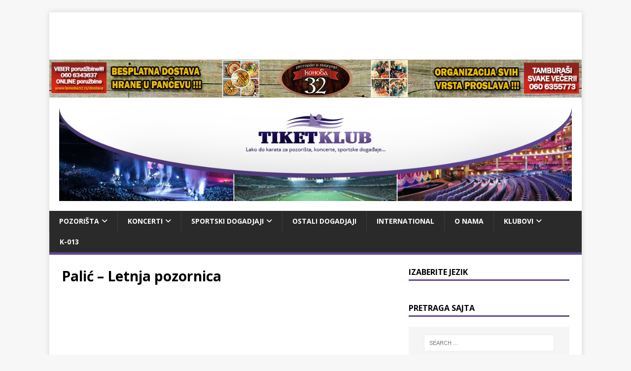

--- FILE ---
content_type: text/html; charset=UTF-8
request_url: https://www.tiketklub.com/repertoar-je-ovde/palic-letnja-pozornica-repertoar-je-ovde/page/2/
body_size: 12573
content:
<!DOCTYPE html>
<html class="no-js" lang="en-US">
<head>
<meta charset="UTF-8">
<meta name="viewport" content="width=device-width, initial-scale=1.0">
<link rel="profile" href="https://gmpg.org/xfn/11" />

<title>Palić &#8211; Letnja pozornica &#8211; Page 2</title>
<meta name='robots' content='max-image-preview:large' />
	<style>img:is([sizes="auto" i], [sizes^="auto," i]) { contain-intrinsic-size: 3000px 1500px }</style>
	<link rel='dns-prefetch' href='//fonts.googleapis.com' />
<link rel="alternate" type="application/rss+xml" title=" &raquo; Feed" href="https://www.tiketklub.com/feed/" />
<link rel="alternate" type="application/rss+xml" title=" &raquo; Palić - Letnja pozornica Category Feed" href="https://www.tiketklub.com/repertoar-je-ovde/palic-letnja-pozornica-repertoar-je-ovde/feed/" />
<script type="text/javascript">
/* <![CDATA[ */
window._wpemojiSettings = {"baseUrl":"https:\/\/s.w.org\/images\/core\/emoji\/16.0.1\/72x72\/","ext":".png","svgUrl":"https:\/\/s.w.org\/images\/core\/emoji\/16.0.1\/svg\/","svgExt":".svg","source":{"concatemoji":"https:\/\/www.tiketklub.com\/wp-includes\/js\/wp-emoji-release.min.js?ver=d6dcbf41e12b1789bd4f9b678a9d797f"}};
/*! This file is auto-generated */
!function(s,n){var o,i,e;function c(e){try{var t={supportTests:e,timestamp:(new Date).valueOf()};sessionStorage.setItem(o,JSON.stringify(t))}catch(e){}}function p(e,t,n){e.clearRect(0,0,e.canvas.width,e.canvas.height),e.fillText(t,0,0);var t=new Uint32Array(e.getImageData(0,0,e.canvas.width,e.canvas.height).data),a=(e.clearRect(0,0,e.canvas.width,e.canvas.height),e.fillText(n,0,0),new Uint32Array(e.getImageData(0,0,e.canvas.width,e.canvas.height).data));return t.every(function(e,t){return e===a[t]})}function u(e,t){e.clearRect(0,0,e.canvas.width,e.canvas.height),e.fillText(t,0,0);for(var n=e.getImageData(16,16,1,1),a=0;a<n.data.length;a++)if(0!==n.data[a])return!1;return!0}function f(e,t,n,a){switch(t){case"flag":return n(e,"\ud83c\udff3\ufe0f\u200d\u26a7\ufe0f","\ud83c\udff3\ufe0f\u200b\u26a7\ufe0f")?!1:!n(e,"\ud83c\udde8\ud83c\uddf6","\ud83c\udde8\u200b\ud83c\uddf6")&&!n(e,"\ud83c\udff4\udb40\udc67\udb40\udc62\udb40\udc65\udb40\udc6e\udb40\udc67\udb40\udc7f","\ud83c\udff4\u200b\udb40\udc67\u200b\udb40\udc62\u200b\udb40\udc65\u200b\udb40\udc6e\u200b\udb40\udc67\u200b\udb40\udc7f");case"emoji":return!a(e,"\ud83e\udedf")}return!1}function g(e,t,n,a){var r="undefined"!=typeof WorkerGlobalScope&&self instanceof WorkerGlobalScope?new OffscreenCanvas(300,150):s.createElement("canvas"),o=r.getContext("2d",{willReadFrequently:!0}),i=(o.textBaseline="top",o.font="600 32px Arial",{});return e.forEach(function(e){i[e]=t(o,e,n,a)}),i}function t(e){var t=s.createElement("script");t.src=e,t.defer=!0,s.head.appendChild(t)}"undefined"!=typeof Promise&&(o="wpEmojiSettingsSupports",i=["flag","emoji"],n.supports={everything:!0,everythingExceptFlag:!0},e=new Promise(function(e){s.addEventListener("DOMContentLoaded",e,{once:!0})}),new Promise(function(t){var n=function(){try{var e=JSON.parse(sessionStorage.getItem(o));if("object"==typeof e&&"number"==typeof e.timestamp&&(new Date).valueOf()<e.timestamp+604800&&"object"==typeof e.supportTests)return e.supportTests}catch(e){}return null}();if(!n){if("undefined"!=typeof Worker&&"undefined"!=typeof OffscreenCanvas&&"undefined"!=typeof URL&&URL.createObjectURL&&"undefined"!=typeof Blob)try{var e="postMessage("+g.toString()+"("+[JSON.stringify(i),f.toString(),p.toString(),u.toString()].join(",")+"));",a=new Blob([e],{type:"text/javascript"}),r=new Worker(URL.createObjectURL(a),{name:"wpTestEmojiSupports"});return void(r.onmessage=function(e){c(n=e.data),r.terminate(),t(n)})}catch(e){}c(n=g(i,f,p,u))}t(n)}).then(function(e){for(var t in e)n.supports[t]=e[t],n.supports.everything=n.supports.everything&&n.supports[t],"flag"!==t&&(n.supports.everythingExceptFlag=n.supports.everythingExceptFlag&&n.supports[t]);n.supports.everythingExceptFlag=n.supports.everythingExceptFlag&&!n.supports.flag,n.DOMReady=!1,n.readyCallback=function(){n.DOMReady=!0}}).then(function(){return e}).then(function(){var e;n.supports.everything||(n.readyCallback(),(e=n.source||{}).concatemoji?t(e.concatemoji):e.wpemoji&&e.twemoji&&(t(e.twemoji),t(e.wpemoji)))}))}((window,document),window._wpemojiSettings);
/* ]]> */
</script>
		
	<style id='wp-emoji-styles-inline-css' type='text/css'>

	img.wp-smiley, img.emoji {
		display: inline !important;
		border: none !important;
		box-shadow: none !important;
		height: 1em !important;
		width: 1em !important;
		margin: 0 0.07em !important;
		vertical-align: -0.1em !important;
		background: none !important;
		padding: 0 !important;
	}
</style>
<link rel='stylesheet' id='wp-block-library-css' href='https://www.tiketklub.com/wp-includes/css/dist/block-library/style.min.css?ver=d6dcbf41e12b1789bd4f9b678a9d797f' type='text/css' media='all' />
<style id='classic-theme-styles-inline-css' type='text/css'>
/*! This file is auto-generated */
.wp-block-button__link{color:#fff;background-color:#32373c;border-radius:9999px;box-shadow:none;text-decoration:none;padding:calc(.667em + 2px) calc(1.333em + 2px);font-size:1.125em}.wp-block-file__button{background:#32373c;color:#fff;text-decoration:none}
</style>
<style id='global-styles-inline-css' type='text/css'>
:root{--wp--preset--aspect-ratio--square: 1;--wp--preset--aspect-ratio--4-3: 4/3;--wp--preset--aspect-ratio--3-4: 3/4;--wp--preset--aspect-ratio--3-2: 3/2;--wp--preset--aspect-ratio--2-3: 2/3;--wp--preset--aspect-ratio--16-9: 16/9;--wp--preset--aspect-ratio--9-16: 9/16;--wp--preset--color--black: #000000;--wp--preset--color--cyan-bluish-gray: #abb8c3;--wp--preset--color--white: #ffffff;--wp--preset--color--pale-pink: #f78da7;--wp--preset--color--vivid-red: #cf2e2e;--wp--preset--color--luminous-vivid-orange: #ff6900;--wp--preset--color--luminous-vivid-amber: #fcb900;--wp--preset--color--light-green-cyan: #7bdcb5;--wp--preset--color--vivid-green-cyan: #00d084;--wp--preset--color--pale-cyan-blue: #8ed1fc;--wp--preset--color--vivid-cyan-blue: #0693e3;--wp--preset--color--vivid-purple: #9b51e0;--wp--preset--gradient--vivid-cyan-blue-to-vivid-purple: linear-gradient(135deg,rgba(6,147,227,1) 0%,rgb(155,81,224) 100%);--wp--preset--gradient--light-green-cyan-to-vivid-green-cyan: linear-gradient(135deg,rgb(122,220,180) 0%,rgb(0,208,130) 100%);--wp--preset--gradient--luminous-vivid-amber-to-luminous-vivid-orange: linear-gradient(135deg,rgba(252,185,0,1) 0%,rgba(255,105,0,1) 100%);--wp--preset--gradient--luminous-vivid-orange-to-vivid-red: linear-gradient(135deg,rgba(255,105,0,1) 0%,rgb(207,46,46) 100%);--wp--preset--gradient--very-light-gray-to-cyan-bluish-gray: linear-gradient(135deg,rgb(238,238,238) 0%,rgb(169,184,195) 100%);--wp--preset--gradient--cool-to-warm-spectrum: linear-gradient(135deg,rgb(74,234,220) 0%,rgb(151,120,209) 20%,rgb(207,42,186) 40%,rgb(238,44,130) 60%,rgb(251,105,98) 80%,rgb(254,248,76) 100%);--wp--preset--gradient--blush-light-purple: linear-gradient(135deg,rgb(255,206,236) 0%,rgb(152,150,240) 100%);--wp--preset--gradient--blush-bordeaux: linear-gradient(135deg,rgb(254,205,165) 0%,rgb(254,45,45) 50%,rgb(107,0,62) 100%);--wp--preset--gradient--luminous-dusk: linear-gradient(135deg,rgb(255,203,112) 0%,rgb(199,81,192) 50%,rgb(65,88,208) 100%);--wp--preset--gradient--pale-ocean: linear-gradient(135deg,rgb(255,245,203) 0%,rgb(182,227,212) 50%,rgb(51,167,181) 100%);--wp--preset--gradient--electric-grass: linear-gradient(135deg,rgb(202,248,128) 0%,rgb(113,206,126) 100%);--wp--preset--gradient--midnight: linear-gradient(135deg,rgb(2,3,129) 0%,rgb(40,116,252) 100%);--wp--preset--font-size--small: 13px;--wp--preset--font-size--medium: 20px;--wp--preset--font-size--large: 36px;--wp--preset--font-size--x-large: 42px;--wp--preset--spacing--20: 0.44rem;--wp--preset--spacing--30: 0.67rem;--wp--preset--spacing--40: 1rem;--wp--preset--spacing--50: 1.5rem;--wp--preset--spacing--60: 2.25rem;--wp--preset--spacing--70: 3.38rem;--wp--preset--spacing--80: 5.06rem;--wp--preset--shadow--natural: 6px 6px 9px rgba(0, 0, 0, 0.2);--wp--preset--shadow--deep: 12px 12px 50px rgba(0, 0, 0, 0.4);--wp--preset--shadow--sharp: 6px 6px 0px rgba(0, 0, 0, 0.2);--wp--preset--shadow--outlined: 6px 6px 0px -3px rgba(255, 255, 255, 1), 6px 6px rgba(0, 0, 0, 1);--wp--preset--shadow--crisp: 6px 6px 0px rgba(0, 0, 0, 1);}:where(.is-layout-flex){gap: 0.5em;}:where(.is-layout-grid){gap: 0.5em;}body .is-layout-flex{display: flex;}.is-layout-flex{flex-wrap: wrap;align-items: center;}.is-layout-flex > :is(*, div){margin: 0;}body .is-layout-grid{display: grid;}.is-layout-grid > :is(*, div){margin: 0;}:where(.wp-block-columns.is-layout-flex){gap: 2em;}:where(.wp-block-columns.is-layout-grid){gap: 2em;}:where(.wp-block-post-template.is-layout-flex){gap: 1.25em;}:where(.wp-block-post-template.is-layout-grid){gap: 1.25em;}.has-black-color{color: var(--wp--preset--color--black) !important;}.has-cyan-bluish-gray-color{color: var(--wp--preset--color--cyan-bluish-gray) !important;}.has-white-color{color: var(--wp--preset--color--white) !important;}.has-pale-pink-color{color: var(--wp--preset--color--pale-pink) !important;}.has-vivid-red-color{color: var(--wp--preset--color--vivid-red) !important;}.has-luminous-vivid-orange-color{color: var(--wp--preset--color--luminous-vivid-orange) !important;}.has-luminous-vivid-amber-color{color: var(--wp--preset--color--luminous-vivid-amber) !important;}.has-light-green-cyan-color{color: var(--wp--preset--color--light-green-cyan) !important;}.has-vivid-green-cyan-color{color: var(--wp--preset--color--vivid-green-cyan) !important;}.has-pale-cyan-blue-color{color: var(--wp--preset--color--pale-cyan-blue) !important;}.has-vivid-cyan-blue-color{color: var(--wp--preset--color--vivid-cyan-blue) !important;}.has-vivid-purple-color{color: var(--wp--preset--color--vivid-purple) !important;}.has-black-background-color{background-color: var(--wp--preset--color--black) !important;}.has-cyan-bluish-gray-background-color{background-color: var(--wp--preset--color--cyan-bluish-gray) !important;}.has-white-background-color{background-color: var(--wp--preset--color--white) !important;}.has-pale-pink-background-color{background-color: var(--wp--preset--color--pale-pink) !important;}.has-vivid-red-background-color{background-color: var(--wp--preset--color--vivid-red) !important;}.has-luminous-vivid-orange-background-color{background-color: var(--wp--preset--color--luminous-vivid-orange) !important;}.has-luminous-vivid-amber-background-color{background-color: var(--wp--preset--color--luminous-vivid-amber) !important;}.has-light-green-cyan-background-color{background-color: var(--wp--preset--color--light-green-cyan) !important;}.has-vivid-green-cyan-background-color{background-color: var(--wp--preset--color--vivid-green-cyan) !important;}.has-pale-cyan-blue-background-color{background-color: var(--wp--preset--color--pale-cyan-blue) !important;}.has-vivid-cyan-blue-background-color{background-color: var(--wp--preset--color--vivid-cyan-blue) !important;}.has-vivid-purple-background-color{background-color: var(--wp--preset--color--vivid-purple) !important;}.has-black-border-color{border-color: var(--wp--preset--color--black) !important;}.has-cyan-bluish-gray-border-color{border-color: var(--wp--preset--color--cyan-bluish-gray) !important;}.has-white-border-color{border-color: var(--wp--preset--color--white) !important;}.has-pale-pink-border-color{border-color: var(--wp--preset--color--pale-pink) !important;}.has-vivid-red-border-color{border-color: var(--wp--preset--color--vivid-red) !important;}.has-luminous-vivid-orange-border-color{border-color: var(--wp--preset--color--luminous-vivid-orange) !important;}.has-luminous-vivid-amber-border-color{border-color: var(--wp--preset--color--luminous-vivid-amber) !important;}.has-light-green-cyan-border-color{border-color: var(--wp--preset--color--light-green-cyan) !important;}.has-vivid-green-cyan-border-color{border-color: var(--wp--preset--color--vivid-green-cyan) !important;}.has-pale-cyan-blue-border-color{border-color: var(--wp--preset--color--pale-cyan-blue) !important;}.has-vivid-cyan-blue-border-color{border-color: var(--wp--preset--color--vivid-cyan-blue) !important;}.has-vivid-purple-border-color{border-color: var(--wp--preset--color--vivid-purple) !important;}.has-vivid-cyan-blue-to-vivid-purple-gradient-background{background: var(--wp--preset--gradient--vivid-cyan-blue-to-vivid-purple) !important;}.has-light-green-cyan-to-vivid-green-cyan-gradient-background{background: var(--wp--preset--gradient--light-green-cyan-to-vivid-green-cyan) !important;}.has-luminous-vivid-amber-to-luminous-vivid-orange-gradient-background{background: var(--wp--preset--gradient--luminous-vivid-amber-to-luminous-vivid-orange) !important;}.has-luminous-vivid-orange-to-vivid-red-gradient-background{background: var(--wp--preset--gradient--luminous-vivid-orange-to-vivid-red) !important;}.has-very-light-gray-to-cyan-bluish-gray-gradient-background{background: var(--wp--preset--gradient--very-light-gray-to-cyan-bluish-gray) !important;}.has-cool-to-warm-spectrum-gradient-background{background: var(--wp--preset--gradient--cool-to-warm-spectrum) !important;}.has-blush-light-purple-gradient-background{background: var(--wp--preset--gradient--blush-light-purple) !important;}.has-blush-bordeaux-gradient-background{background: var(--wp--preset--gradient--blush-bordeaux) !important;}.has-luminous-dusk-gradient-background{background: var(--wp--preset--gradient--luminous-dusk) !important;}.has-pale-ocean-gradient-background{background: var(--wp--preset--gradient--pale-ocean) !important;}.has-electric-grass-gradient-background{background: var(--wp--preset--gradient--electric-grass) !important;}.has-midnight-gradient-background{background: var(--wp--preset--gradient--midnight) !important;}.has-small-font-size{font-size: var(--wp--preset--font-size--small) !important;}.has-medium-font-size{font-size: var(--wp--preset--font-size--medium) !important;}.has-large-font-size{font-size: var(--wp--preset--font-size--large) !important;}.has-x-large-font-size{font-size: var(--wp--preset--font-size--x-large) !important;}
:where(.wp-block-post-template.is-layout-flex){gap: 1.25em;}:where(.wp-block-post-template.is-layout-grid){gap: 1.25em;}
:where(.wp-block-columns.is-layout-flex){gap: 2em;}:where(.wp-block-columns.is-layout-grid){gap: 2em;}
:root :where(.wp-block-pullquote){font-size: 1.5em;line-height: 1.6;}
</style>
<link rel='stylesheet' id='contact-form-7-css' href='https://www.tiketklub.com/wp-content/plugins/contact-form-7/includes/css/styles.css?ver=6.1.1' type='text/css' media='all' />
<link rel='stylesheet' id='mh-magazine-lite-css' href='https://www.tiketklub.com/wp-content/themes/mh-magazine-lite/style.css?ver=d6dcbf41e12b1789bd4f9b678a9d797f' type='text/css' media='all' />
<link rel='stylesheet' id='bootstrap-customized-css' href='https://www.tiketklub.com/wp-content/themes/tiketklub/css/bootstrap-customized-grid-only.css?ver=d6dcbf41e12b1789bd4f9b678a9d797f' type='text/css' media='all' />
<link rel='stylesheet' id='child-style-css' href='https://www.tiketklub.com/wp-content/themes/tiketklub/style.css?ver=1.0.0' type='text/css' media='all' />
<link rel='stylesheet' id='mh-google-fonts-css' href='https://fonts.googleapis.com/css?family=Open+Sans:400,400italic,700,600' type='text/css' media='all' />
<link rel='stylesheet' id='mh-font-awesome-css' href='https://www.tiketklub.com/wp-content/themes/mh-magazine-lite/includes/font-awesome.min.css' type='text/css' media='all' />
<link rel='stylesheet' id='wp-paginate-css' href='https://www.tiketklub.com/wp-content/plugins/wp-paginate/css/wp-paginate.css?ver=2.2.4' type='text/css' media='screen' />
<script type="text/javascript" src="https://www.tiketklub.com/wp-includes/js/jquery/jquery.min.js?ver=3.7.1" id="jquery-core-js"></script>
<script type="text/javascript" src="https://www.tiketklub.com/wp-includes/js/jquery/jquery-migrate.min.js?ver=3.4.1" id="jquery-migrate-js"></script>
<script type="text/javascript" id="mh-scripts-js-extra">
/* <![CDATA[ */
var mh_magazine = {"text":{"toggle_menu":"Toggle Menu"}};
/* ]]> */
</script>
<script type="text/javascript" src="https://www.tiketklub.com/wp-content/themes/mh-magazine-lite/js/scripts.js?ver=2.10.0" id="mh-scripts-js"></script>
<link rel="https://api.w.org/" href="https://www.tiketklub.com/wp-json/" /><link rel="alternate" title="JSON" type="application/json" href="https://www.tiketklub.com/wp-json/wp/v2/categories/2243" />
		<!-- GA Google Analytics @ https://m0n.co/ga -->
		<script type="text/javascript">
			var _gaq = _gaq || [];
			_gaq.push(['_setAccount', 'UA-18165066-4']);
			_gaq.push(['_trackPageview']);
			(function() {
				var ga = document.createElement('script'); ga.type = 'text/javascript'; ga.async = true;
				ga.src = ('https:' == document.location.protocol ? 'https://ssl' : 'http://www') + '.google-analytics.com/ga.js';
				var s = document.getElementsByTagName('script')[0]; s.parentNode.insertBefore(ga, s);
			})();
		</script>

	<!--[if lt IE 9]>
<script src="https://www.tiketklub.com/wp-content/themes/mh-magazine-lite/js/css3-mediaqueries.js"></script>
<![endif]-->
		<style type="text/css" id="wp-custom-css">
			.banner-below-slider {
	padding:0;
}

.textwidget .row {
	margin-left: 0;
    margin-right: 0;
}		</style>
		<script async src="https://pagead2.googlesyndication.com/pagead/js/adsbygoogle.js?client=ca-pub-8633243057019605" crossorigin="anonymous"></script>
</head>
<body data-rsssl=1 id="mh-mobile" class="archive paged category category-palic-letnja-pozornica-repertoar-je-ovde category-2243 wp-custom-logo paged-2 category-paged-2 wp-theme-mh-magazine-lite wp-child-theme-tiketklub mh-right-sb" itemscope="itemscope" itemtype="http://schema.org/WebPage">
<div class="mh-container mh-container-outer">
<div class="mh-header-mobile-nav clearfix"></div>
<header class="mh-header" itemscope="itemscope" itemtype="http://schema.org/WPHeader">
	<div class="mh-container mh-container-inner mh-row clearfix">
		<div class="mh-custom-header clearfix">
        <div style="text-align: center;">
            <!-- TiketKlub - Top banner -->
            <ins class="adsbygoogle"
                style="display:inline-block;width:728px;height:90px"
                data-ad-client="ca-pub-8633243057019605"
                data-ad-slot="6966432174"></ins>
            <script>
                (adsbygoogle = window.adsbygoogle || []).push({});
            </script>
        </div>
<img class="mh-header-image" src="https://www.tiketklub.com/wp-content/uploads/2017/10/baner2017tiketklub.jpg" height="85" width="1200" usemap="#image-map" alt="" />

            <map name="image-map">
                <area target="_blank" alt="Konoba 32 - Besplatna dostava hrane u Pancevu" title="Konoba 32 - Besplatna dostava hrane u Pancevu" href="http://www.konoba32.rs/dostava" coords="0,0,327,76" shape="rect">
                <area target="_blank" alt="Restoran i picerija Konoba 32" title="Restoran i picerija Konoba 32" href="http://www.konoba32.rs" coords="757,2,330,76" shape="rect">
                <area target="_blank" alt="Konoba 32 - Proslave i ketering" title="Konoba 32 - Proslave i ketering" href="http://www.konoba32.rs/proslave-i-ketering/" coords="759,1,1080,74" shape="rect">
            </map>
            <div class="mh-site-identity">
<div class="mh-site-logo" role="banner" itemscope="itemscope" itemtype="http://schema.org/Brand">
<a href="https://www.tiketklub.com/" class="custom-logo-link" rel="home"><img width="1200" height="220" src="https://www.tiketklub.com/wp-content/uploads/2017/10/banner.jpg" class="custom-logo" alt="TiketKlub - LAKO DO KARATA ZA POZORIŠTA, KONCERTE, SPORTSKA DEŠAVANJA" decoding="async" fetchpriority="high" srcset="https://www.tiketklub.com/wp-content/uploads/2017/10/banner.jpg 1200w, https://www.tiketklub.com/wp-content/uploads/2017/10/banner-300x55.jpg 300w, https://www.tiketklub.com/wp-content/uploads/2017/10/banner-768x141.jpg 768w, https://www.tiketklub.com/wp-content/uploads/2017/10/banner-1024x188.jpg 1024w" sizes="(max-width: 1200px) 100vw, 1200px" /></a></div>
</div>
</div>
	</div>
	<div class="mobile-header-img">
		<img src="https://www.tiketklub.com/wp-content/themes/tiketklub/img/banner-mobile.jpg" alt="Tiket Klub">
	</div>
	<div class="mh-main-nav-wrap">
		<nav class="mh-navigation mh-main-nav mh-container mh-container-inner clearfix" itemscope="itemscope" itemtype="http://schema.org/SiteNavigationElement">
			<div class="menu-glavni-meni-container"><ul id="menu-glavni-meni" class="menu"><li id="menu-item-908" class="menu-item menu-item-type-taxonomy menu-item-object-category current-menu-ancestor menu-item-has-children menu-item-908"><a href="https://www.tiketklub.com/pozorista/">Pozorišta</a>
<ul class="sub-menu">
	<li id="menu-item-469" class="menu-item menu-item-type-taxonomy menu-item-object-category current-category-ancestor current-menu-ancestor current-menu-parent current-category-parent menu-item-has-children menu-item-469"><a href="https://www.tiketklub.com/repertoar-je-ovde/">Repertoar</a>
	<ul class="sub-menu">
		<li id="menu-item-25124" class="menu-item menu-item-type-taxonomy menu-item-object-category menu-item-25124"><a href="https://www.tiketklub.com/repertoar-je-ovde/teatar-na-brdu/">Teatar na Brdu</a></li>
		<li id="menu-item-581" class="menu-item menu-item-type-taxonomy menu-item-object-category menu-item-581"><a href="https://www.tiketklub.com/repertoar-je-ovde/dvorana-doma-sindikata-repertoar-je-ovde/">Dvorana doma sindikata &#8211; Mts dvorana</a></li>
		<li id="menu-item-479" class="menu-item menu-item-type-taxonomy menu-item-object-category menu-item-479"><a href="https://www.tiketklub.com/repertoar-je-ovde/narodno-pozoriste/">Narodno pozorište</a></li>
		<li id="menu-item-470" class="menu-item menu-item-type-taxonomy menu-item-object-category menu-item-470"><a href="https://www.tiketklub.com/repertoar-je-ovde/atelje-212/">Atelje 212</a></li>
		<li id="menu-item-476" class="menu-item menu-item-type-taxonomy menu-item-object-category menu-item-476"><a href="https://www.tiketklub.com/repertoar-je-ovde/jugoslovensko-dramsko-pozoriste/">Jugoslovensko dramsko pozorište</a></li>
		<li id="menu-item-485" class="menu-item menu-item-type-taxonomy menu-item-object-category menu-item-485"><a href="https://www.tiketklub.com/repertoar-je-ovde/zvezdara-teatar/">Zvezdara teatar</a></li>
		<li id="menu-item-471" class="menu-item menu-item-type-taxonomy menu-item-object-category menu-item-471"><a href="https://www.tiketklub.com/repertoar-je-ovde/beogradsko-dramsko-pozoriste/">Beogradsko dramsko pozorište</a></li>
		<li id="menu-item-474" class="menu-item menu-item-type-taxonomy menu-item-object-category menu-item-474"><a href="https://www.tiketklub.com/repertoar-je-ovde/bosko-buha/">Boško Buha</a></li>
		<li id="menu-item-2656" class="menu-item menu-item-type-taxonomy menu-item-object-category menu-item-2656"><a href="https://www.tiketklub.com/repertoar-je-ovde/akademija-28/">AKADEMIJA 28</a></li>
		<li id="menu-item-477" class="menu-item menu-item-type-taxonomy menu-item-object-category menu-item-477"><a href="https://www.tiketklub.com/repertoar-je-ovde/madlenianum/">Madlenianum</a></li>
		<li id="menu-item-38238" class="menu-item menu-item-type-taxonomy menu-item-object-category menu-item-38238"><a href="https://www.tiketklub.com/repertoar-je-ovde/odeon-teatar/">Odeon teatar</a></li>
		<li id="menu-item-482" class="menu-item menu-item-type-taxonomy menu-item-object-category menu-item-482"><a href="https://www.tiketklub.com/repertoar-je-ovde/slavija/">Slavija</a></li>
		<li id="menu-item-27275" class="menu-item menu-item-type-taxonomy menu-item-object-category menu-item-27275"><a href="https://www.tiketklub.com/repertoar-je-ovde/dorcol-platz-repertoar-je-ovde/">Dorćol platz</a></li>
		<li id="menu-item-472" class="menu-item menu-item-type-taxonomy menu-item-object-category menu-item-472"><a href="https://www.tiketklub.com/repertoar-je-ovde/bitef-teatar/">Bitef teatar</a></li>
		<li id="menu-item-484" class="menu-item menu-item-type-taxonomy menu-item-object-category menu-item-484"><a href="https://www.tiketklub.com/repertoar-je-ovde/vuk-karadzic/">Vuk Karadžić</a></li>
		<li id="menu-item-836" class="menu-item menu-item-type-taxonomy menu-item-object-category menu-item-836"><a href="https://www.tiketklub.com/repertoar-je-ovde/dom-omladine-repertoar-je-ovde/">Dom omladine</a></li>
		<li id="menu-item-29644" class="menu-item menu-item-type-taxonomy menu-item-object-category menu-item-29644"><a href="https://www.tiketklub.com/repertoar-je-ovde/kpgt-repertoar-je-ovde/">Kpgt</a></li>
		<li id="menu-item-27822" class="menu-item menu-item-type-taxonomy menu-item-object-category menu-item-27822"><a href="https://www.tiketklub.com/repertoar-je-ovde/dusko-radovic/">Duško Radović</a></li>
		<li id="menu-item-27821" class="menu-item menu-item-type-taxonomy menu-item-object-category menu-item-27821"><a href="https://www.tiketklub.com/repertoar-je-ovde/pinokio/">Pinokio</a></li>
		<li id="menu-item-481" class="menu-item menu-item-type-taxonomy menu-item-object-category menu-item-481"><a href="https://www.tiketklub.com/repertoar-je-ovde/pozoriste-na-terazijama/">Pozorište na Terazijama</a></li>
		<li id="menu-item-25146" class="menu-item menu-item-type-taxonomy menu-item-object-category menu-item-25146"><a href="https://www.tiketklub.com/repertoar-je-ovde/pozoriste-lutaka-pinokio-repertoar-je-ovde/">Pozorište lutaka Pinokio</a></li>
		<li id="menu-item-26168" class="menu-item menu-item-type-taxonomy menu-item-object-category menu-item-26168"><a href="https://www.tiketklub.com/repertoar-je-ovde/puz-pozoriste/">Puž pozorište</a></li>
		<li id="menu-item-28078" class="menu-item menu-item-type-taxonomy menu-item-object-category menu-item-28078"><a href="https://www.tiketklub.com/repertoar-je-ovde/dom-kulture-studentski-grad/">Dom kulture Studentski grad</a></li>
		<li id="menu-item-27220" class="menu-item menu-item-type-taxonomy menu-item-object-category menu-item-27220"><a href="https://www.tiketklub.com/repertoar-je-ovde/tasmajdan-letnja-pozorinica/">Tašmajdan &#8211; letnja pozorinica</a></li>
		<li id="menu-item-27507" class="menu-item menu-item-type-taxonomy menu-item-object-category menu-item-27507"><a href="https://www.tiketklub.com/repertoar-je-ovde/gardos/">Gardoš</a></li>
		<li id="menu-item-27449" class="menu-item menu-item-type-taxonomy menu-item-object-category menu-item-27449"><a href="https://www.tiketklub.com/repertoar-je-ovde/pozoriste-dvoriste-bozidarac/">Pozorište Dvorište &#8211; Božidarac</a></li>
		<li id="menu-item-25862" class="menu-item menu-item-type-taxonomy menu-item-object-category current-menu-item menu-item-25862"><a href="https://www.tiketklub.com/repertoar-je-ovde/palic-letnja-pozornica-repertoar-je-ovde/" aria-current="page">Palić &#8211; Letnja pozornica</a></li>
		<li id="menu-item-29204" class="menu-item menu-item-type-taxonomy menu-item-object-category menu-item-29204"><a href="https://www.tiketklub.com/repertoar-je-ovde/pozoriste-teatrijum/">Pozorište Teatrijum</a></li>
		<li id="menu-item-11807" class="menu-item menu-item-type-taxonomy menu-item-object-category menu-item-11807"><a href="https://www.tiketklub.com/repertoar-je-ovde/le-studio/">Le Studio</a></li>
		<li id="menu-item-5990" class="menu-item menu-item-type-taxonomy menu-item-object-category menu-item-5990"><a href="https://www.tiketklub.com/repertoar-je-ovde/palas-sumadija/">Palas Šumadija</a></li>
		<li id="menu-item-5643" class="menu-item menu-item-type-taxonomy menu-item-object-category menu-item-5643"><a href="https://www.tiketklub.com/repertoar-je-ovde/stamenkovic-palilula/">UK Palilula</a></li>
		<li id="menu-item-586" class="menu-item menu-item-type-taxonomy menu-item-object-category menu-item-586"><a href="https://www.tiketklub.com/repertoar-je-ovde/dom-vojske-pancevo/">Dom vojske Pančevo</a></li>
		<li id="menu-item-600" class="menu-item menu-item-type-taxonomy menu-item-object-category menu-item-600"><a href="https://www.tiketklub.com/repertoar-je-ovde/dom-kulture-pancevo/">Dom kulture Pančevo</a></li>
	</ul>
</li>
	<li id="menu-item-909" class="menu-item menu-item-type-taxonomy menu-item-object-category menu-item-has-children menu-item-909"><a href="https://www.tiketklub.com/pozorista/predstave/">Predstave</a>
	<ul class="sub-menu">
		<li id="menu-item-913" class="menu-item menu-item-type-taxonomy menu-item-object-category menu-item-913"><a href="https://www.tiketklub.com/pozorista/predstave/atelje212/">Atelje212</a></li>
		<li id="menu-item-910" class="menu-item menu-item-type-taxonomy menu-item-object-category menu-item-910"><a href="https://www.tiketklub.com/pozorista/predstave/pozoriste-na-terazijama-predstave/">Pozorište na Terazijama</a></li>
		<li id="menu-item-911" class="menu-item menu-item-type-taxonomy menu-item-object-category menu-item-911"><a href="https://www.tiketklub.com/pozorista/predstave/jugoslovensko-dramsko-pozoriste-predstave/">Jugoslovensko dramsko pozorište</a></li>
		<li id="menu-item-912" class="menu-item menu-item-type-taxonomy menu-item-object-category menu-item-912"><a href="https://www.tiketklub.com/pozorista/predstave/bojan-stupica-predstave/">Bojan Stupica</a></li>
		<li id="menu-item-922" class="menu-item menu-item-type-taxonomy menu-item-object-category menu-item-922"><a href="https://www.tiketklub.com/pozorista/predstave/madlenianum-predstave/">Madlenianum</a></li>
		<li id="menu-item-914" class="menu-item menu-item-type-taxonomy menu-item-object-category menu-item-914"><a href="https://www.tiketklub.com/pozorista/predstave/beogradsko-dramsko-pozoriste-predstave/">Beogradsko dramsko pozorište</a></li>
		<li id="menu-item-915" class="menu-item menu-item-type-taxonomy menu-item-object-category menu-item-915"><a href="https://www.tiketklub.com/pozorista/predstave/vuk-karadzic-predstave/">Vuk Karadzić</a></li>
		<li id="menu-item-916" class="menu-item menu-item-type-taxonomy menu-item-object-category menu-item-916"><a href="https://www.tiketklub.com/pozorista/predstave/zvezdara-teatar-predstave/">Zvezdara teatar</a></li>
		<li id="menu-item-917" class="menu-item menu-item-type-taxonomy menu-item-object-category menu-item-917"><a href="https://www.tiketklub.com/pozorista/predstave/slavija-predstave/">Slavija</a></li>
		<li id="menu-item-918" class="menu-item menu-item-type-taxonomy menu-item-object-category menu-item-918"><a href="https://www.tiketklub.com/pozorista/predstave/bosko-buha-predstave/">Boško Buha</a></li>
		<li id="menu-item-7668" class="menu-item menu-item-type-taxonomy menu-item-object-category menu-item-7668"><a href="https://www.tiketklub.com/pozorista/predstave/narodno-pozoriste-predstave/">Narodno pozorište</a></li>
		<li id="menu-item-919" class="menu-item menu-item-type-taxonomy menu-item-object-category menu-item-919"><a href="https://www.tiketklub.com/pozorista/predstave/dvorana-doma-sindikata-predstave-kombank-dvorana/">Dvorana doma sindikata &#8211; Mts dvorana</a></li>
		<li id="menu-item-38237" class="menu-item menu-item-type-taxonomy menu-item-object-category menu-item-38237"><a href="https://www.tiketklub.com/repertoar-je-ovde/odeon/">Odeon</a></li>
		<li id="menu-item-11806" class="menu-item menu-item-type-taxonomy menu-item-object-category menu-item-11806"><a href="https://www.tiketklub.com/pozorista/predstave/le-studio-predstave/">Le Studio</a></li>
		<li id="menu-item-920" class="menu-item menu-item-type-taxonomy menu-item-object-category menu-item-920"><a href="https://www.tiketklub.com/pozorista/predstave/dom-omladine-predstave/">Dom omladine</a></li>
		<li id="menu-item-921" class="menu-item menu-item-type-taxonomy menu-item-object-category menu-item-921"><a href="https://www.tiketklub.com/pozorista/predstave/bitef-teatar-predstave/">Bitef teatar</a></li>
		<li id="menu-item-5694" class="menu-item menu-item-type-taxonomy menu-item-object-category menu-item-5694"><a href="https://www.tiketklub.com/pozorista/predstave/stamenkovic-palilula-predstave/">UK Palilula</a></li>
	</ul>
</li>
	<li id="menu-item-488" class="menu-item menu-item-type-taxonomy menu-item-object-category menu-item-has-children menu-item-488"><a href="https://www.tiketklub.com/pozorista/o-pozoristima/">O pozorištima</a>
	<ul class="sub-menu">
		<li id="menu-item-499" class="menu-item menu-item-type-taxonomy menu-item-object-category menu-item-499"><a href="https://www.tiketklub.com/pozorista/o-pozoristima/pozoriste-na-terazijama-o-pozoristima/">Pozorište na Terazijama</a></li>
		<li id="menu-item-489" class="menu-item menu-item-type-taxonomy menu-item-object-category menu-item-489"><a href="https://www.tiketklub.com/pozorista/o-pozoristima/atelje-212-o-pozoristima/">Atelje 212</a></li>
		<li id="menu-item-495" class="menu-item menu-item-type-taxonomy menu-item-object-category menu-item-495"><a href="https://www.tiketklub.com/pozorista/o-pozoristima/jugoslovensko-dramsko/">Jugoslovensko dramsko pozorište</a></li>
		<li id="menu-item-496" class="menu-item menu-item-type-taxonomy menu-item-object-category menu-item-496"><a href="https://www.tiketklub.com/pozorista/o-pozoristima/madlenianum-o-pozoristima/">Madlenianum</a></li>
		<li id="menu-item-490" class="menu-item menu-item-type-taxonomy menu-item-object-category menu-item-490"><a href="https://www.tiketklub.com/pozorista/o-pozoristima/beogradsko-dramsko/">Beogradsko dramsko pozorište</a></li>
		<li id="menu-item-503" class="menu-item menu-item-type-taxonomy menu-item-object-category menu-item-503"><a href="https://www.tiketklub.com/pozorista/o-pozoristima/zvezdara-teatar-o-pozoristima/">Zvezdara teatar</a></li>
		<li id="menu-item-502" class="menu-item menu-item-type-taxonomy menu-item-object-category menu-item-502"><a href="https://www.tiketklub.com/pozorista/o-pozoristima/vuk-karadzic-o-pozoristima/">Vuk Karadžić</a></li>
		<li id="menu-item-493" class="menu-item menu-item-type-taxonomy menu-item-object-category menu-item-493"><a href="https://www.tiketklub.com/pozorista/o-pozoristima/bosko-buha-o-pozoristima/">Boško Buha</a></li>
		<li id="menu-item-500" class="menu-item menu-item-type-taxonomy menu-item-object-category menu-item-500"><a href="https://www.tiketklub.com/pozorista/o-pozoristima/slavija-o-pozoristima/">Slavija</a></li>
		<li id="menu-item-497" class="menu-item menu-item-type-taxonomy menu-item-object-category menu-item-497"><a href="https://www.tiketklub.com/pozorista/o-pozoristima/narodno-pozoriste-o-pozoristima/">Narodno pozorište</a></li>
		<li id="menu-item-38242" class="menu-item menu-item-type-taxonomy menu-item-object-category menu-item-38242"><a href="https://www.tiketklub.com/repertoar-je-ovde/odeon-teatar/">Odeon teatar</a></li>
		<li id="menu-item-491" class="menu-item menu-item-type-taxonomy menu-item-object-category menu-item-491"><a href="https://www.tiketklub.com/pozorista/o-pozoristima/bitef-teatar-o-pozoristima/">Bitef teatar</a></li>
		<li id="menu-item-696" class="menu-item menu-item-type-taxonomy menu-item-object-category menu-item-696"><a href="https://www.tiketklub.com/pozorista/o-pozoristima/dom-kulture-pancevo-o-pozoristima/">Dom kulture Pančevo</a></li>
		<li id="menu-item-494" class="menu-item menu-item-type-taxonomy menu-item-object-category menu-item-494"><a href="https://www.tiketklub.com/pozorista/o-pozoristima/dadov-o-pozoristima/">Dadov</a></li>
		<li id="menu-item-501" class="menu-item menu-item-type-taxonomy menu-item-object-category menu-item-501"><a href="https://www.tiketklub.com/pozorista/o-pozoristima/teatar-78-o-pozoristima/">Teatar 78</a></li>
		<li id="menu-item-498" class="menu-item menu-item-type-taxonomy menu-item-object-category menu-item-498"><a href="https://www.tiketklub.com/pozorista/o-pozoristima/pozoristance-puz-o-pozoristima/">Pozorištance Puž</a></li>
		<li id="menu-item-690" class="menu-item menu-item-type-taxonomy menu-item-object-category menu-item-690"><a href="https://www.tiketklub.com/pozorista/o-pozoristima/pan-teatar/">Pan teatar</a></li>
		<li id="menu-item-704" class="menu-item menu-item-type-taxonomy menu-item-object-category menu-item-704"><a href="https://www.tiketklub.com/pozorista/o-pozoristima/pozoriste-lutaka-pinokio/">Pozorište lutaka Pinokio</a></li>
	</ul>
</li>
	<li id="menu-item-507" class="menu-item menu-item-type-taxonomy menu-item-object-category menu-item-507"><a href="https://www.tiketklub.com/umetnici/">Umetnici</a></li>
</ul>
</li>
<li id="menu-item-504" class="menu-item menu-item-type-taxonomy menu-item-object-category menu-item-has-children menu-item-504"><a href="https://www.tiketklub.com/koncerti/">Koncerti</a>
<ul class="sub-menu">
	<li id="menu-item-505" class="menu-item menu-item-type-taxonomy menu-item-object-category menu-item-505"><a href="https://www.tiketklub.com/koncerti/beogradska-arena-stark-arena/">Beogradska Arena &#8211; Štark arena</a></li>
	<li id="menu-item-506" class="menu-item menu-item-type-taxonomy menu-item-object-category menu-item-506"><a href="https://www.tiketklub.com/koncerti/sava-centar/">Sava Centar</a></li>
	<li id="menu-item-9366" class="menu-item menu-item-type-taxonomy menu-item-object-category menu-item-9366"><a href="https://www.tiketklub.com/koncerti/hala-pionir-koncerti/">Hala Pionir</a></li>
	<li id="menu-item-513" class="menu-item menu-item-type-taxonomy menu-item-object-category menu-item-513"><a href="https://www.tiketklub.com/koncerti/dvorana-doma-sindikata-kombank-dvorana/">Dvorana doma sindikata &#8211; Mts dvorana</a></li>
	<li id="menu-item-514" class="menu-item menu-item-type-taxonomy menu-item-object-category menu-item-514"><a href="https://www.tiketklub.com/koncerti/hala-sportova-novi-beograd-koncerti-ranko-zeravica/">Hala sportova Novi Beograd &#8211; Ranko Žeravica</a></li>
	<li id="menu-item-17575" class="menu-item menu-item-type-taxonomy menu-item-object-category menu-item-17575"><a href="https://www.tiketklub.com/koncerti/tasmajdan/">Tašmajdan</a></li>
	<li id="menu-item-512" class="menu-item menu-item-type-taxonomy menu-item-object-category menu-item-512"><a href="https://www.tiketklub.com/koncerti/dom-omladine/">Dom omladine</a></li>
	<li id="menu-item-515" class="menu-item menu-item-type-taxonomy menu-item-object-category menu-item-515"><a href="https://www.tiketklub.com/koncerti/skc/">SKC</a></li>
	<li id="menu-item-4117" class="menu-item menu-item-type-taxonomy menu-item-object-category menu-item-4117"><a href="https://www.tiketklub.com/koncerti/kalemegdan-park/">Kalemegdan park</a></li>
	<li id="menu-item-516" class="menu-item menu-item-type-taxonomy menu-item-object-category menu-item-516"><a href="https://www.tiketklub.com/koncerti/usce/">Ušće</a></li>
	<li id="menu-item-2596" class="menu-item menu-item-type-taxonomy menu-item-object-category menu-item-2596"><a href="https://www.tiketklub.com/koncerti/belexpocentar/">Belexpocentar</a></li>
	<li id="menu-item-25861" class="menu-item menu-item-type-taxonomy menu-item-object-category menu-item-25861"><a href="https://www.tiketklub.com/koncerti/palic-letnja-pozornica/">Palić &#8211; Letnja pozornica</a></li>
	<li id="menu-item-23299" class="menu-item menu-item-type-taxonomy menu-item-object-category menu-item-23299"><a href="https://www.tiketklub.com/koncerti/beogradska-tvrdjava-kk-partizan/">Beogradska tvrdjava &#8211; kk Partizan</a></li>
	<li id="menu-item-4392" class="menu-item menu-item-type-taxonomy menu-item-object-category menu-item-4392"><a href="https://www.tiketklub.com/koncerti/beko-hala/">Beko hala</a></li>
	<li id="menu-item-6872" class="menu-item menu-item-type-taxonomy menu-item-object-category menu-item-6872"><a href="https://www.tiketklub.com/koncerti/marakana-koncerti/">Marakana</a></li>
	<li id="menu-item-4389" class="menu-item menu-item-type-taxonomy menu-item-object-category menu-item-4389"><a href="https://www.tiketklub.com/koncerti/spens-novi-sad/">Spens &#8211; Novi Sad</a></li>
	<li id="menu-item-585" class="menu-item menu-item-type-taxonomy menu-item-object-category menu-item-585"><a href="https://www.tiketklub.com/koncerti/dom-vojske-pancevo-koncerti/">Dom vojske Pančevo</a></li>
	<li id="menu-item-601" class="menu-item menu-item-type-taxonomy menu-item-object-category menu-item-601"><a href="https://www.tiketklub.com/koncerti/dom-kulture-pancevo-koncerti/">Dom kulture Pančevo</a></li>
</ul>
</li>
<li id="menu-item-508" class="menu-item menu-item-type-taxonomy menu-item-object-category menu-item-has-children menu-item-508"><a href="https://www.tiketklub.com/sportska-desavanja/">Sportski dogadjaji</a>
<ul class="sub-menu">
	<li id="menu-item-509" class="menu-item menu-item-type-taxonomy menu-item-object-category menu-item-509"><a href="https://www.tiketklub.com/sportska-desavanja/beogradska-arena-sportska-desavanja/">Beogradska Arena</a></li>
	<li id="menu-item-510" class="menu-item menu-item-type-taxonomy menu-item-object-category menu-item-510"><a href="https://www.tiketklub.com/sportska-desavanja/hala-pionir/">Aleksandar Nikolic</a></li>
	<li id="menu-item-517" class="menu-item menu-item-type-taxonomy menu-item-object-category menu-item-517"><a href="https://www.tiketklub.com/sportska-desavanja/hala-sportova-novi-beograd/">Hala sportova Novi Beograd</a></li>
	<li id="menu-item-7265" class="menu-item menu-item-type-taxonomy menu-item-object-category menu-item-7265"><a href="https://www.tiketklub.com/sportska-desavanja/src-banjica/">SRC Banjica</a></li>
	<li id="menu-item-4400" class="menu-item menu-item-type-taxonomy menu-item-object-category menu-item-4400"><a href="https://www.tiketklub.com/sportska-desavanja/mgm-teniski-kompleks/">MGM teniski kompleks</a></li>
	<li id="menu-item-4918" class="menu-item menu-item-type-taxonomy menu-item-object-category menu-item-4918"><a href="https://www.tiketklub.com/sportska-desavanja/spens-novi-sad-sportska-desavanja/">Spens Novi Sad</a></li>
	<li id="menu-item-4916" class="menu-item menu-item-type-taxonomy menu-item-object-category menu-item-4916"><a href="https://www.tiketklub.com/sportska-desavanja/cair-nis/">Čair Niš</a></li>
	<li id="menu-item-4917" class="menu-item menu-item-type-taxonomy menu-item-object-category menu-item-4917"><a href="https://www.tiketklub.com/sportska-desavanja/milenijum-vrsac/">Milenijum Vršac</a></li>
	<li id="menu-item-511" class="menu-item menu-item-type-taxonomy menu-item-object-category menu-item-511"><a href="https://www.tiketklub.com/sportska-desavanja/marakana/">Marakana</a></li>
	<li id="menu-item-5872" class="menu-item menu-item-type-taxonomy menu-item-object-category menu-item-5872"><a href="https://www.tiketklub.com/sportska-desavanja/jna/">JNA</a></li>
</ul>
</li>
<li id="menu-item-17657" class="menu-item menu-item-type-taxonomy menu-item-object-category menu-item-17657"><a href="https://www.tiketklub.com/ostali-dogadjaji/">Ostali dogadjaji</a></li>
<li id="menu-item-17663" class="menu-item menu-item-type-taxonomy menu-item-object-category menu-item-17663"><a href="https://www.tiketklub.com/medjunarodni-dogadjaji/">International</a></li>
<li id="menu-item-17690" class="menu-item menu-item-type-taxonomy menu-item-object-category menu-item-17690"><a href="https://www.tiketklub.com/o-nama/">O nama</a></li>
<li id="menu-item-17688" class="menu-item menu-item-type-taxonomy menu-item-object-category menu-item-has-children menu-item-17688"><a href="https://www.tiketklub.com/klubovi/">Klubovi</a>
<ul class="sub-menu">
	<li id="menu-item-24818" class="menu-item menu-item-type-taxonomy menu-item-object-category menu-item-24818"><a href="https://www.tiketklub.com/klubovi/udarnik-cafe-club-pancevo/">Udarnik Cafe Club Pančevo</a></li>
	<li id="menu-item-23302" class="menu-item menu-item-type-taxonomy menu-item-object-category menu-item-23302"><a href="https://www.tiketklub.com/klubovi/bitef-atr-cafe/">Bitef Art Cafe</a></li>
	<li id="menu-item-23298" class="menu-item menu-item-type-taxonomy menu-item-object-category menu-item-23298"><a href="https://www.tiketklub.com/klubovi/hangar-kod-luke-beograd/">Hangar kod luke Beograd</a></li>
	<li id="menu-item-23296" class="menu-item menu-item-type-taxonomy menu-item-object-category menu-item-23296"><a href="https://www.tiketklub.com/klubovi/drugstore/">Drugstore</a></li>
	<li id="menu-item-23301" class="menu-item menu-item-type-taxonomy menu-item-object-category menu-item-23301"><a href="https://www.tiketklub.com/klubovi/barutana/">Barutana</a></li>
	<li id="menu-item-23300" class="menu-item menu-item-type-taxonomy menu-item-object-category menu-item-23300"><a href="https://www.tiketklub.com/koncerti/beogradski-sajam-koncerti/">Beogradski sajam</a></li>
	<li id="menu-item-23295" class="menu-item menu-item-type-taxonomy menu-item-object-category menu-item-23295"><a href="https://www.tiketklub.com/klubovi/dorcol-platz/">Dorćol Platz</a></li>
	<li id="menu-item-23297" class="menu-item menu-item-type-taxonomy menu-item-object-category menu-item-23297"><a href="https://www.tiketklub.com/klubovi/fabrika-novi-sad/">Fabrika Novi Sad</a></li>
</ul>
</li>
<li id="menu-item-20617" class="menu-item menu-item-type-custom menu-item-object-custom menu-item-20617"><a target="_blank" href="http://www.k-013.com/">K-013</a></li>
</ul></div>		</nav>
	</div>
</header>
    <div class="mh-wrapper clearfix">
        <div id="main-content" class="mh-loop mh-content" role="main">                <header class="page-header"><h1 class="page-title">Palić &#8211; Letnja pozornica</h1>                </header>

                <script async src="//pagead2.googlesyndication.com/pagead/js/adsbygoogle.js"></script>
                <ins class="adsbygoogle"
                     style="display:block"
                     data-ad-format="fluid"
                     data-ad-layout-key="-fw+5j+8f-hf+1c"
                     data-ad-client="ca-pub-8633243057019605"
                     data-ad-slot="9017525223"></ins>
                <script>
                    (adsbygoogle = window.adsbygoogle || []).push({});
                </script>

                <article class="mh-loop-item clearfix post-33121 post type-post status-publish format-standard has-post-thumbnail hentry category-palic-letnja-pozornica-repertoar-je-ovde">
	<figure class="mh-loop-thumb">
		<a href="https://www.tiketklub.com/repertoar-je-ovde/palic-letnja-pozornica-repertoar-je-ovde/sandra-siladev-dejt-letnja-pozornica-palic-3/"><img width="326" height="245" src="https://www.tiketklub.com/wp-content/uploads/2023/06/b205e302-514b-4e6c-9e67-c3b7f282f0af___640x360-326x245.png" class="attachment-mh-magazine-lite-medium size-mh-magazine-lite-medium wp-post-image" alt="" decoding="async" srcset="https://www.tiketklub.com/wp-content/uploads/2023/06/b205e302-514b-4e6c-9e67-c3b7f282f0af___640x360-326x245.png 326w, https://www.tiketklub.com/wp-content/uploads/2023/06/b205e302-514b-4e6c-9e67-c3b7f282f0af___640x360-80x60.png 80w" sizes="(max-width: 326px) 100vw, 326px" />		</a>
	</figure>
	<div class="mh-loop-content clearfix">
		<header class="mh-loop-header">
			<h3 class="entry-title mh-loop-title">
				<a href="https://www.tiketklub.com/repertoar-je-ovde/palic-letnja-pozornica-repertoar-je-ovde/sandra-siladev-dejt-letnja-pozornica-palic-3/" rel="bookmark">
					Sandra Silađev dejt  Letnja pozornica Palić				</a>
			</h3>
			<div class="mh-meta mh-loop-meta">
							</div>
		</header>
		<div class="mh-loop-excerpt">
			<div class="mh-excerpt"><p>Sandra Silađev dejt</p>
<p>Letnja pozornica Palić</p>
</div>		</div>
	</div>
</article><article class="mh-loop-item clearfix post-32839 post type-post status-publish format-standard has-post-thumbnail hentry category-koncerti category-palic-letnja-pozornica-repertoar-je-ovde">
	<figure class="mh-loop-thumb">
		<a href="https://www.tiketklub.com/koncerti/abba-real-tribute-letnja-pozornica-palic-palic/"><img width="326" height="245" src="https://www.tiketklub.com/wp-content/uploads/2023/05/e3ba75c7-b2d0-405b-9e6e-02ff8de2e592___640x360-326x245.jpeg" class="attachment-mh-magazine-lite-medium size-mh-magazine-lite-medium wp-post-image" alt="" decoding="async" srcset="https://www.tiketklub.com/wp-content/uploads/2023/05/e3ba75c7-b2d0-405b-9e6e-02ff8de2e592___640x360-326x245.jpeg 326w, https://www.tiketklub.com/wp-content/uploads/2023/05/e3ba75c7-b2d0-405b-9e6e-02ff8de2e592___640x360-80x60.jpeg 80w" sizes="(max-width: 326px) 100vw, 326px" />		</a>
	</figure>
	<div class="mh-loop-content clearfix">
		<header class="mh-loop-header">
			<h3 class="entry-title mh-loop-title">
				<a href="https://www.tiketklub.com/koncerti/abba-real-tribute-letnja-pozornica-palic-palic/" rel="bookmark">
					ABBA Real Tribute  Letnja pozornica Palić , Palić				</a>
			</h3>
			<div class="mh-meta mh-loop-meta">
							</div>
		</header>
		<div class="mh-loop-excerpt">
			<div class="mh-excerpt"><p>ABBA Real Tribute</p>
<p>Letnja pozornica Palić , Palić</p>
</div>		</div>
	</div>
</article><article class="mh-loop-item clearfix post-31173 post type-post status-publish format-standard has-post-thumbnail hentry category-palic-letnja-pozornica-repertoar-je-ovde">
	<figure class="mh-loop-thumb">
		<a href="https://www.tiketklub.com/repertoar-je-ovde/palic-letnja-pozornica-repertoar-je-ovde/sandra-siladev-dejt-letnja-pozornica-palic-2/"><img width="326" height="245" src="https://www.tiketklub.com/wp-content/uploads/2022/07/2c1db33e-0ca7-47d0-9c59-6522ae4ebcab___640x360-2-326x245.jpeg" class="attachment-mh-magazine-lite-medium size-mh-magazine-lite-medium wp-post-image" alt="" decoding="async" srcset="https://www.tiketklub.com/wp-content/uploads/2022/07/2c1db33e-0ca7-47d0-9c59-6522ae4ebcab___640x360-2-326x245.jpeg 326w, https://www.tiketklub.com/wp-content/uploads/2022/07/2c1db33e-0ca7-47d0-9c59-6522ae4ebcab___640x360-2-80x60.jpeg 80w" sizes="(max-width: 326px) 100vw, 326px" />		</a>
	</figure>
	<div class="mh-loop-content clearfix">
		<header class="mh-loop-header">
			<h3 class="entry-title mh-loop-title">
				<a href="https://www.tiketklub.com/repertoar-je-ovde/palic-letnja-pozornica-repertoar-je-ovde/sandra-siladev-dejt-letnja-pozornica-palic-2/" rel="bookmark">
					Sandra Silađev dejt  Letnja pozornica Palić				</a>
			</h3>
			<div class="mh-meta mh-loop-meta">
							</div>
		</header>
		<div class="mh-loop-excerpt">
			<div class="mh-excerpt"><p>Sandra Silađev dejt Letnja pozornica Palić , Palić 22. avgust 2022, ponedeljak 21:00 &nbsp; Dogadjaj se odlaze i karte vaze za novi termin! Sandra Silađev <a class="mh-excerpt-more" href="https://www.tiketklub.com/repertoar-je-ovde/palic-letnja-pozornica-repertoar-je-ovde/sandra-siladev-dejt-letnja-pozornica-palic-2/" title="Sandra Silađev dejt  Letnja pozornica Palić">[&#8230;]</a></p>
</div>		</div>
	</div>
</article><article class="mh-loop-item clearfix post-31167 post type-post status-publish format-standard has-post-thumbnail hentry category-palic-letnja-pozornica-repertoar-je-ovde">
	<figure class="mh-loop-thumb">
		<a href="https://www.tiketklub.com/repertoar-je-ovde/palic-letnja-pozornica-repertoar-je-ovde/krusevac-geto-letnja-pozornica-palic/"><img width="326" height="245" src="https://www.tiketklub.com/wp-content/uploads/2022/06/8bc7053e-b428-4b82-99b3-576a6e19fd6a___640x360-1-326x245.png" class="attachment-mh-magazine-lite-medium size-mh-magazine-lite-medium wp-post-image" alt="" decoding="async" loading="lazy" srcset="https://www.tiketklub.com/wp-content/uploads/2022/06/8bc7053e-b428-4b82-99b3-576a6e19fd6a___640x360-1-326x245.png 326w, https://www.tiketklub.com/wp-content/uploads/2022/06/8bc7053e-b428-4b82-99b3-576a6e19fd6a___640x360-1-80x60.png 80w" sizes="auto, (max-width: 326px) 100vw, 326px" />		</a>
	</figure>
	<div class="mh-loop-content clearfix">
		<header class="mh-loop-header">
			<h3 class="entry-title mh-loop-title">
				<a href="https://www.tiketklub.com/repertoar-je-ovde/palic-letnja-pozornica-repertoar-je-ovde/krusevac-geto-letnja-pozornica-palic/" rel="bookmark">
					Kruševac geto  Letnja pozornica Palić				</a>
			</h3>
			<div class="mh-meta mh-loop-meta">
							</div>
		</header>
		<div class="mh-loop-excerpt">
			<div class="mh-excerpt"><p>&nbsp; Kruševac geto Letnja pozornica Palić , Palić 28. jul 2022, četvrtak 21:00 Ulaznice: Mail: klubsu@yahoo.com rezervacije@tiketklub.com Kontakt tel: 065 610-43-12 i 065/366-5-222 Sajt: www.tiketklub.com <a class="mh-excerpt-more" href="https://www.tiketklub.com/repertoar-je-ovde/palic-letnja-pozornica-repertoar-je-ovde/krusevac-geto-letnja-pozornica-palic/" title="Kruševac geto  Letnja pozornica Palić">[&#8230;]</a></p>
</div>		</div>
	</div>
</article><article class="mh-loop-item clearfix post-30974 post type-post status-publish format-standard has-post-thumbnail hentry category-akademija-28 category-palic-letnja-pozornica-repertoar-je-ovde">
	<figure class="mh-loop-thumb">
		<a href="https://www.tiketklub.com/repertoar-je-ovde/akademija-28/sta-snade/"><img width="326" height="245" src="https://www.tiketklub.com/wp-content/uploads/2022/05/656226c2-6381-479a-9008-3d9bc47cf6c0___640x360-326x245.jpeg" class="attachment-mh-magazine-lite-medium size-mh-magazine-lite-medium wp-post-image" alt="" decoding="async" loading="lazy" srcset="https://www.tiketklub.com/wp-content/uploads/2022/05/656226c2-6381-479a-9008-3d9bc47cf6c0___640x360-326x245.jpeg 326w, https://www.tiketklub.com/wp-content/uploads/2022/05/656226c2-6381-479a-9008-3d9bc47cf6c0___640x360-80x60.jpeg 80w" sizes="auto, (max-width: 326px) 100vw, 326px" />		</a>
	</figure>
	<div class="mh-loop-content clearfix">
		<header class="mh-loop-header">
			<h3 class="entry-title mh-loop-title">
				<a href="https://www.tiketklub.com/repertoar-je-ovde/akademija-28/sta-snade/" rel="bookmark">
					ŠTA ME SNAĐE				</a>
			</h3>
			<div class="mh-meta mh-loop-meta">
							</div>
		</header>
		<div class="mh-loop-excerpt">
			<div class="mh-excerpt"><p>&nbsp; ŠTA ME SNAĐE Akademija 28 , Beograd &nbsp; 03.jun 2022 ŠTA ME SNAĐE 05. jun 2022 ŠTA ME SNAĐE Letnja pozornica Palić &nbsp; Ulaznice: <a class="mh-excerpt-more" href="https://www.tiketklub.com/repertoar-je-ovde/akademija-28/sta-snade/" title="ŠTA ME SNAĐE">[&#8230;]</a></p>
</div>		</div>
	</div>
</article><article class="mh-loop-item clearfix post-30948 post type-post status-publish format-standard has-post-thumbnail hentry category-palic-letnja-pozornica-repertoar-je-ovde">
	<figure class="mh-loop-thumb">
		<a href="https://www.tiketklub.com/repertoar-je-ovde/palic-letnja-pozornica-repertoar-je-ovde/nesa-bridzis-the-of-letnja-pozornica-palic/"><img width="326" height="245" src="https://www.tiketklub.com/wp-content/uploads/2022/05/34915da5-6a1e-4d46-945f-1bca31e3f59b___640x360-326x245.jpeg" class="attachment-mh-magazine-lite-medium size-mh-magazine-lite-medium wp-post-image" alt="" decoding="async" loading="lazy" srcset="https://www.tiketklub.com/wp-content/uploads/2022/05/34915da5-6a1e-4d46-945f-1bca31e3f59b___640x360-326x245.jpeg 326w, https://www.tiketklub.com/wp-content/uploads/2022/05/34915da5-6a1e-4d46-945f-1bca31e3f59b___640x360-80x60.jpeg 80w" sizes="auto, (max-width: 326px) 100vw, 326px" />		</a>
	</figure>
	<div class="mh-loop-content clearfix">
		<header class="mh-loop-header">
			<h3 class="entry-title mh-loop-title">
				<a href="https://www.tiketklub.com/repertoar-je-ovde/palic-letnja-pozornica-repertoar-je-ovde/nesa-bridzis-the-of-letnja-pozornica-palic/" rel="bookmark">
					Neša Bridžis &#8220;The Best of&#8221;  Letnja pozornica Palić				</a>
			</h3>
			<div class="mh-meta mh-loop-meta">
							</div>
		</header>
		<div class="mh-loop-excerpt">
			<div class="mh-excerpt"><p>&nbsp; Neša Bridžis &#8220;The Best of&#8221; Letnja pozornica Palić , Palić 03. jul 2022, nedelja 21:00 Ulaznice: Mail: klubsu@yahoo.com rezervacije@tiketklub.com Kontakt tel: 065 610-43-12 i <a class="mh-excerpt-more" href="https://www.tiketklub.com/repertoar-je-ovde/palic-letnja-pozornica-repertoar-je-ovde/nesa-bridzis-the-of-letnja-pozornica-palic/" title="Neša Bridžis &#8220;The Best of&#8221;  Letnja pozornica Palić">[&#8230;]</a></p>
</div>		</div>
	</div>
</article><article class="mh-loop-item clearfix post-30945 post type-post status-publish format-standard has-post-thumbnail hentry category-palic-letnja-pozornica-repertoar-je-ovde">
	<figure class="mh-loop-thumb">
		<a href="https://www.tiketklub.com/repertoar-je-ovde/palic-letnja-pozornica-repertoar-je-ovde/sandra-siladev-dejt-letnja-pozornica-palic/"><img width="326" height="245" src="https://www.tiketklub.com/wp-content/uploads/2022/05/2c1db33e-0ca7-47d0-9c59-6522ae4ebcab___640x360-326x245.jpeg" class="attachment-mh-magazine-lite-medium size-mh-magazine-lite-medium wp-post-image" alt="" decoding="async" loading="lazy" srcset="https://www.tiketklub.com/wp-content/uploads/2022/05/2c1db33e-0ca7-47d0-9c59-6522ae4ebcab___640x360-326x245.jpeg 326w, https://www.tiketklub.com/wp-content/uploads/2022/05/2c1db33e-0ca7-47d0-9c59-6522ae4ebcab___640x360-80x60.jpeg 80w" sizes="auto, (max-width: 326px) 100vw, 326px" />		</a>
	</figure>
	<div class="mh-loop-content clearfix">
		<header class="mh-loop-header">
			<h3 class="entry-title mh-loop-title">
				<a href="https://www.tiketklub.com/repertoar-je-ovde/palic-letnja-pozornica-repertoar-je-ovde/sandra-siladev-dejt-letnja-pozornica-palic/" rel="bookmark">
					Sandra Silađev dejt  Letnja pozornica Palić				</a>
			</h3>
			<div class="mh-meta mh-loop-meta">
							</div>
		</header>
		<div class="mh-loop-excerpt">
			<div class="mh-excerpt"><p>&nbsp; Sandra Silađev dejt Letnja pozornica Palić , Palić 24. jun 2022, petak 21:00 Ulaznice: Mail: klubsu@yahoo.com rezervacije@tiketklub.com Kontakt tel: 065 610-43-12 i 065/366-5-222 Sajt: <a class="mh-excerpt-more" href="https://www.tiketklub.com/repertoar-je-ovde/palic-letnja-pozornica-repertoar-je-ovde/sandra-siladev-dejt-letnja-pozornica-palic/" title="Sandra Silađev dejt  Letnja pozornica Palić">[&#8230;]</a></p>
</div>		</div>
	</div>
</article><article class="mh-loop-item clearfix post-30737 post type-post status-publish format-standard has-post-thumbnail hentry category-palic-letnja-pozornica-repertoar-je-ovde">
	<figure class="mh-loop-thumb">
		<a href="https://www.tiketklub.com/repertoar-je-ovde/palic-letnja-pozornica-repertoar-je-ovde/predstava-prah-letnja-pozornica-palic/"><img width="326" height="245" src="https://www.tiketklub.com/wp-content/uploads/2022/03/07ca8259-2ff1-4c0f-9974-8a55300b5952___640x360-326x245.jpeg" class="attachment-mh-magazine-lite-medium size-mh-magazine-lite-medium wp-post-image" alt="" decoding="async" loading="lazy" srcset="https://www.tiketklub.com/wp-content/uploads/2022/03/07ca8259-2ff1-4c0f-9974-8a55300b5952___640x360-326x245.jpeg 326w, https://www.tiketklub.com/wp-content/uploads/2022/03/07ca8259-2ff1-4c0f-9974-8a55300b5952___640x360-80x60.jpeg 80w" sizes="auto, (max-width: 326px) 100vw, 326px" />		</a>
	</figure>
	<div class="mh-loop-content clearfix">
		<header class="mh-loop-header">
			<h3 class="entry-title mh-loop-title">
				<a href="https://www.tiketklub.com/repertoar-je-ovde/palic-letnja-pozornica-repertoar-je-ovde/predstava-prah-letnja-pozornica-palic/" rel="bookmark">
					Predstava &#8220;Prah&#8221;  Letnja pozornica Palić				</a>
			</h3>
			<div class="mh-meta mh-loop-meta">
							</div>
		</header>
		<div class="mh-loop-excerpt">
			<div class="mh-excerpt"><p>&nbsp; Predstava &#8220;Prah&#8221; Letnja pozornica Palić , Palić 02. jul 2022, subota 21:00 Ulaznice: Mail: klubsu@yahoo.com rezervacije@tiketklub.com Kontakt tel: 065 610-43-12 i 065/366-5-222 Sajt: www.tiketklub.com <a class="mh-excerpt-more" href="https://www.tiketklub.com/repertoar-je-ovde/palic-letnja-pozornica-repertoar-je-ovde/predstava-prah-letnja-pozornica-palic/" title="Predstava &#8220;Prah&#8221;  Letnja pozornica Palić">[&#8230;]</a></p>
</div>		</div>
	</div>
</article><article class="mh-loop-item clearfix post-29449 post type-post status-publish format-standard has-post-thumbnail hentry category-palic-letnja-pozornica-repertoar-je-ovde">
	<figure class="mh-loop-thumb">
		<a href="https://www.tiketklub.com/repertoar-je-ovde/palic-letnja-pozornica-repertoar-je-ovde/idem-putem-pa-zagrlim-drvo-ulaznice-letnja-pozornica-palic/"><img width="326" height="245" src="https://www.tiketklub.com/wp-content/uploads/2021/08/idem-putem-pa-zagrlim-drvo-474-279-16056-326x245.jpg" class="attachment-mh-magazine-lite-medium size-mh-magazine-lite-medium wp-post-image" alt="" decoding="async" loading="lazy" srcset="https://www.tiketklub.com/wp-content/uploads/2021/08/idem-putem-pa-zagrlim-drvo-474-279-16056-326x245.jpg 326w, https://www.tiketklub.com/wp-content/uploads/2021/08/idem-putem-pa-zagrlim-drvo-474-279-16056-80x60.jpg 80w" sizes="auto, (max-width: 326px) 100vw, 326px" />		</a>
	</figure>
	<div class="mh-loop-content clearfix">
		<header class="mh-loop-header">
			<h3 class="entry-title mh-loop-title">
				<a href="https://www.tiketklub.com/repertoar-je-ovde/palic-letnja-pozornica-repertoar-je-ovde/idem-putem-pa-zagrlim-drvo-ulaznice-letnja-pozornica-palic/" rel="bookmark">
					Idem putem pa zagrlim drvo &#8211; ulaznice Letnja pozornica Palić				</a>
			</h3>
			<div class="mh-meta mh-loop-meta">
							</div>
		</header>
		<div class="mh-loop-excerpt">
			<div class="mh-excerpt"><p>&nbsp; Idem putem pa zagrlim drvo &#8211; ulaznice Letnja pozornica Palić Park Heroja bb, 24413 Palić Idem putem pa zagrlim drvo Letnja pozornica Palić Igra: <a class="mh-excerpt-more" href="https://www.tiketklub.com/repertoar-je-ovde/palic-letnja-pozornica-repertoar-je-ovde/idem-putem-pa-zagrlim-drvo-ulaznice-letnja-pozornica-palic/" title="Idem putem pa zagrlim drvo &#8211; ulaznice Letnja pozornica Palić">[&#8230;]</a></p>
</div>		</div>
	</div>
</article><article class="mh-loop-item clearfix post-29426 post type-post status-publish format-standard has-post-thumbnail hentry category-palic-letnja-pozornica-repertoar-je-ovde">
	<figure class="mh-loop-thumb">
		<a href="https://www.tiketklub.com/repertoar-je-ovde/palic-letnja-pozornica-repertoar-je-ovde/prica-se-po-gradu-ulaznice-letnja-pozornica-palic/"><img width="326" height="245" src="https://www.tiketklub.com/wp-content/uploads/2021/08/prica-se-po-gradu-474-279-7640-1-326x245.jpg" class="attachment-mh-magazine-lite-medium size-mh-magazine-lite-medium wp-post-image" alt="" decoding="async" loading="lazy" srcset="https://www.tiketklub.com/wp-content/uploads/2021/08/prica-se-po-gradu-474-279-7640-1-326x245.jpg 326w, https://www.tiketklub.com/wp-content/uploads/2021/08/prica-se-po-gradu-474-279-7640-1-80x60.jpg 80w" sizes="auto, (max-width: 326px) 100vw, 326px" />		</a>
	</figure>
	<div class="mh-loop-content clearfix">
		<header class="mh-loop-header">
			<h3 class="entry-title mh-loop-title">
				<a href="https://www.tiketklub.com/repertoar-je-ovde/palic-letnja-pozornica-repertoar-je-ovde/prica-se-po-gradu-ulaznice-letnja-pozornica-palic/" rel="bookmark">
					Priča se po gradu &#8211; ulaznice Letnja pozornica Palić				</a>
			</h3>
			<div class="mh-meta mh-loop-meta">
							</div>
		</header>
		<div class="mh-loop-excerpt">
			<div class="mh-excerpt"><p>&nbsp; Priča se po gradu &#8211; ulaznice Letnja pozornica Palić Park Heroja bb, 24413 Palić Jedna od trenutno najpopularnijih predstava, &#8220;Priča se po gradu&#8221; je <a class="mh-excerpt-more" href="https://www.tiketklub.com/repertoar-je-ovde/palic-letnja-pozornica-repertoar-je-ovde/prica-se-po-gradu-ulaznice-letnja-pozornica-palic/" title="Priča se po gradu &#8211; ulaznice Letnja pozornica Palić">[&#8230;]</a></p>
</div>		</div>
	</div>
</article><div class="mh-loop-pagination mh-clearfix">
	<nav class="navigation pagination" aria-label="Posts pagination">
		<h2 class="screen-reader-text">Posts pagination</h2>
		<div class="nav-links"><a class="prev page-numbers" href="https://www.tiketklub.com/repertoar-je-ovde/palic-letnja-pozornica-repertoar-je-ovde/">&laquo;</a>
<a class="page-numbers" href="https://www.tiketklub.com/repertoar-je-ovde/palic-letnja-pozornica-repertoar-je-ovde/">1</a>
<span aria-current="page" class="page-numbers current">2</span>
<a class="page-numbers" href="https://www.tiketklub.com/repertoar-je-ovde/palic-letnja-pozornica-repertoar-je-ovde/page/3/">3</a>
<a class="page-numbers" href="https://www.tiketklub.com/repertoar-je-ovde/palic-letnja-pozornica-repertoar-je-ovde/page/4/">4</a>
<a class="next page-numbers" href="https://www.tiketklub.com/repertoar-je-ovde/palic-letnja-pozornica-repertoar-je-ovde/page/3/">&raquo;</a></div>
	</nav></div>        </div>
        <aside class="mh-widget-col-1 mh-sidebar" itemscope="itemscope" itemtype="https://schema.org/WPSideBar"><div id="text-6" class="mh-widget widget_text"><h4 class="mh-widget-title"><span class="mh-widget-title-inner">Izaberite jezik</span></h4>			<div class="textwidget"><!-- pocetak google translate -->
<div id="google_translate_element"></div><script type="text/javascript">
function googleTranslateElementInit() {
  new google.translate.TranslateElement({pageLanguage: 'sr', includedLanguages: 'de,en,es,fr,it,mk,ru,sl,sr', layout: google.translate.TranslateElement.FloatPosition.BOTTOM_RIGHT}, 'google_translate_element');
}
</script><script type="text/javascript" src="//translate.google.com/translate_a/element.js?cb=googleTranslateElementInit"></script>
<!-- kraj google translate --></div>
		</div><div id="search-3" class="mh-widget widget_search"><h4 class="mh-widget-title"><span class="mh-widget-title-inner">Pretraga sajta</span></h4><form role="search" method="get" class="search-form" action="https://www.tiketklub.com/">
				<label>
					<span class="screen-reader-text">Search for:</span>
					<input type="search" class="search-field" placeholder="Search &hellip;" value="" name="s" />
				</label>
				<input type="submit" class="search-submit" value="Search" />
			</form></div><div id="block-2" class="mh-widget widget_block">
<h2 class="wp-block-heading">Porudžbine i rezervacije</h2>
</div><div id="custom_html-18" class="widget_text mh-widget widget_custom_html"><h4 class="mh-widget-title"><span class="mh-widget-title-inner">Reklamni Prostor</span></h4><div class="textwidget custom-html-widget"><a href="https://www.facebook.com/profile.php?id=61565335723795" target="_blank"><img src="https://www.tiketklub.com/wp-content/uploads/2024/09/karate2.jpg" alt="Karate Klub Bitevic"></a></div></div><div id="block-4" class="mh-widget widget_block"><p>
<div class="wpcf7 no-js" id="wpcf7-f5697-o1" lang="en-US" dir="ltr" data-wpcf7-id="5697">
<div class="screen-reader-response"><p role="status" aria-live="polite" aria-atomic="true"></p> <ul></ul></div>
<form action="/repertoar-je-ovde/palic-letnja-pozornica-repertoar-je-ovde/page/2/#wpcf7-f5697-o1" method="post" class="wpcf7-form init" aria-label="Contact form" novalidate="novalidate" data-status="init">
<fieldset class="hidden-fields-container"><input type="hidden" name="_wpcf7" value="5697" /><input type="hidden" name="_wpcf7_version" value="6.1.1" /><input type="hidden" name="_wpcf7_locale" value="en_US" /><input type="hidden" name="_wpcf7_unit_tag" value="wpcf7-f5697-o1" /><input type="hidden" name="_wpcf7_container_post" value="0" /><input type="hidden" name="_wpcf7_posted_data_hash" value="" />
</fieldset>
<p>Vaše ime (obavezno)
</p>
<p><span class="wpcf7-form-control-wrap" data-name="your-name"><input size="38" maxlength="400" class="wpcf7-form-control wpcf7-text wpcf7-validates-as-required" aria-required="true" aria-invalid="false" value="" type="text" name="your-name" /></span>
</p>
<p>Vaš e-mail (obavezno)
</p>
<p><span class="wpcf7-form-control-wrap" data-name="your-email"><input size="38" maxlength="400" class="wpcf7-form-control wpcf7-email wpcf7-validates-as-required wpcf7-text wpcf7-validates-as-email" aria-required="true" aria-invalid="false" value="" type="email" name="your-email" /></span>
</p>
<p>Kontakt telefon (obavezno)
</p>
<p><span class="wpcf7-form-control-wrap" data-name="kontakt-telefon"><input size="38" maxlength="400" class="wpcf7-form-control wpcf7-text wpcf7-validates-as-required" aria-required="true" aria-invalid="false" value="" type="text" name="kontakt-telefon" /></span>
</p>
<p>Naziv događaja
</p>
<p><span class="wpcf7-form-control-wrap" data-name="your-subject"><input size="38" maxlength="400" class="wpcf7-form-control wpcf7-text" aria-invalid="false" value="" type="text" name="your-subject" /></span>
</p>
<p><br />
Broj ulaznica
</p>
<p><span class="wpcf7-form-control-wrap" data-name="text-563"><input size="38" maxlength="400" class="wpcf7-form-control wpcf7-text wpcf7-validates-as-required" aria-required="true" aria-invalid="false" value="" type="text" name="text-563" /></span>
</p>
<p>Poruka
</p>
<p><span class="wpcf7-form-control-wrap" data-name="your-message"><textarea cols="28" rows="7" maxlength="2000" class="wpcf7-form-control wpcf7-textarea" aria-invalid="false" name="your-message"></textarea></span>
</p>
<p>Upišite zbir<br />
<span class="wpcf7-form-control-wrap" data-name="quiz-494"><label><span class="wpcf7-quiz-label">3+1=?</span> <input size="40" class="wpcf7-form-control wpcf7-quiz" autocomplete="off" aria-required="true" aria-invalid="false" type="text" name="quiz-494" /></label><input type="hidden" name="_wpcf7_quiz_answer_quiz-494" value="22ff969c329e729e9d2d7ca828ebde3d" /></span>
</p>
<p><input class="wpcf7-form-control wpcf7-submit has-spinner" id="poruci_kartu" type="submit" value="Poruči ulaznice" />
</p><div class="wpcf7-response-output" aria-hidden="true"></div>
</form>
</div>
</p>
</div><div id="custom_html-11" class="widget_text mh-widget widget_custom_html"><h4 class="mh-widget-title"><span class="mh-widget-title-inner">Reklamni prostor</span></h4><div class="textwidget custom-html-widget"><script async src="//pagead2.googlesyndication.com/pagead/js/adsbygoogle.js"></script>
<!-- TiketKlub - Widget Ad -->
<ins class="adsbygoogle"
     style="display:block"
     data-ad-client="ca-pub-8633243057019605"
     data-ad-slot="9884756473"
     data-ad-format="auto"></ins>
<script>
(adsbygoogle = window.adsbygoogle || []).push({});
</script></div></div><div id="custom_html-8" class="widget_text mh-widget widget_custom_html"><h4 class="mh-widget-title"><span class="mh-widget-title-inner">Pancevo ON-LINE</span></h4><div class="textwidget custom-html-widget"><a href="http://www.k-013.com/" target="_blank"><img src="https://www.tiketklub.com/wp-content/uploads/2017/10/pancevobaner.png" alt="Portal Pancevo ONLINE, K-013 portal" /></a></div></div></aside>    </div>
<div class="mh-copyright-wrap">
	<div class="mh-container mh-container-inner mh-clearfix">
		<p class="mh-copyright">Copyright &copy; 2025 | WordPress Theme by <a href="https://mhthemes.com/themes/mh-magazine/?utm_source=customer&#038;utm_medium=link&#038;utm_campaign=MH+Magazine+Lite" rel="nofollow">MH Themes</a></p>
	</div>
</div>
</div><!-- .mh-container-outer -->
<script type="speculationrules">
{"prefetch":[{"source":"document","where":{"and":[{"href_matches":"\/*"},{"not":{"href_matches":["\/wp-*.php","\/wp-admin\/*","\/wp-content\/uploads\/*","\/wp-content\/*","\/wp-content\/plugins\/*","\/wp-content\/themes\/tiketklub\/*","\/wp-content\/themes\/mh-magazine-lite\/*","\/*\\?(.+)"]}},{"not":{"selector_matches":"a[rel~=\"nofollow\"]"}},{"not":{"selector_matches":".no-prefetch, .no-prefetch a"}}]},"eagerness":"conservative"}]}
</script>
<script type="text/javascript" src="https://www.tiketklub.com/wp-includes/js/dist/hooks.min.js?ver=4d63a3d491d11ffd8ac6" id="wp-hooks-js"></script>
<script type="text/javascript" src="https://www.tiketklub.com/wp-includes/js/dist/i18n.min.js?ver=5e580eb46a90c2b997e6" id="wp-i18n-js"></script>
<script type="text/javascript" id="wp-i18n-js-after">
/* <![CDATA[ */
wp.i18n.setLocaleData( { 'text direction\u0004ltr': [ 'ltr' ] } );
/* ]]> */
</script>
<script type="text/javascript" src="https://www.tiketklub.com/wp-content/plugins/contact-form-7/includes/swv/js/index.js?ver=6.1.1" id="swv-js"></script>
<script type="text/javascript" id="contact-form-7-js-before">
/* <![CDATA[ */
var wpcf7 = {
    "api": {
        "root": "https:\/\/www.tiketklub.com\/wp-json\/",
        "namespace": "contact-form-7\/v1"
    }
};
/* ]]> */
</script>
<script type="text/javascript" src="https://www.tiketklub.com/wp-content/plugins/contact-form-7/includes/js/index.js?ver=6.1.1" id="contact-form-7-js"></script>
<script type="text/javascript">
window.addEventListener("load", function(event) {
jQuery(".cfx_form_main,.wpcf7-form,.wpforms-form,.gform_wrapper form").each(function(){
var form=jQuery(this); 
var screen_width=""; var screen_height="";
 if(screen_width == ""){
 if(screen){
   screen_width=screen.width;  
 }else{
     screen_width=jQuery(window).width();
 }    }  
  if(screen_height == ""){
 if(screen){
   screen_height=screen.height;  
 }else{
     screen_height=jQuery(window).height();
 }    }
form.append('<input type="hidden" name="vx_width" value="'+screen_width+'">');
form.append('<input type="hidden" name="vx_height" value="'+screen_height+'">');
form.append('<input type="hidden" name="vx_url" value="'+window.location.href+'">');  
}); 

});
</script> 
</body>
</html>

--- FILE ---
content_type: text/html; charset=utf-8
request_url: https://www.google.com/recaptcha/api2/aframe
body_size: 265
content:
<!DOCTYPE HTML><html><head><meta http-equiv="content-type" content="text/html; charset=UTF-8"></head><body><script nonce="SNGzuaLTuloiqnv6rJPb8g">/** Anti-fraud and anti-abuse applications only. See google.com/recaptcha */ try{var clients={'sodar':'https://pagead2.googlesyndication.com/pagead/sodar?'};window.addEventListener("message",function(a){try{if(a.source===window.parent){var b=JSON.parse(a.data);var c=clients[b['id']];if(c){var d=document.createElement('img');d.src=c+b['params']+'&rc='+(localStorage.getItem("rc::a")?sessionStorage.getItem("rc::b"):"");window.document.body.appendChild(d);sessionStorage.setItem("rc::e",parseInt(sessionStorage.getItem("rc::e")||0)+1);localStorage.setItem("rc::h",'1766377747382');}}}catch(b){}});window.parent.postMessage("_grecaptcha_ready", "*");}catch(b){}</script></body></html>

--- FILE ---
content_type: text/css
request_url: https://www.tiketklub.com/wp-content/themes/tiketklub/style.css?ver=1.0.0
body_size: 829
content:
/*
 Theme Name:   TiketKlub
 Theme URI:    http://www.tiketklub.com
 Description:  TiketKlub WP tema
 Author:       Darko Lukic
 Author URI:   https://www.toptal.com/resume/darko-lukic
 Template:     mh-magazine-lite
 Version:      1.0.0
 License:      GNU General Public License v2 or later
 License URI:  http://www.gnu.org/licenses/gpl-2.0.html
 Text Domain:  mh-magazine-lite
*/

/* Color change */
blockquote { border-left: 5px solid #5F4793; }
a:hover { color: #5F4793; }
.mh-header-tagline { color: #5F4793; }
.mh-main-nav { border-bottom: 5px solid #5F4793; }
.mh-main-nav li:hover { background: #5F4793; }
.mh-main-nav .menu > .current-menu-item { background: #5F4793; }
.slicknav_btn { background: #5F4793; }
.slicknav_menu { background: #5F4793; }
.slicknav_nav .slicknav_item:hover, .slicknav_nav a:hover { background: #5F4793; }
.mh-main-nav-wrap .slicknav_nav ul { border-top: 1px solid #5F4793; }
.mh-meta a:hover { color: #5F4793; }
.entry-content a { color: #5F4793; }
.entry-content a:hover { color: #5F4793; }
.entry-tags li:hover { background: #5F4793; }
.entry-tags .fa { background: #5F4793; }
.page-numbers:hover, .mh-loop-pagination .current, .mh-comments-pagination .current, a:hover .pagelink { background: #5F4793; }
.pagelink { background: #5F4793; }
.bypostauthor .mh-comment-meta-author:after { color: #5F4793; }
.mh-comment-meta-links .comment-reply-link:before { color: #5F4793; }
.mh-comment-info { color: #5F4793; }
#respond #cancel-comment-reply-link:before { color: #5F4793; }
.required { color: #5F4793; }
input[type=text]:hover, input[type=email]:hover, input[type=tel]:hover, input[type=url]:hover, textarea:hover { border: 1px solid #5F4793; }
input[type=submit] { background: #5F4793; }
.mh-widget-title { border-bottom: 3px solid #5F4793; }
.mh-slider-widget .flex-control-paging li a.flex-active { background: #5F4793; }
.mh-slider-caption { border-bottom: 3px solid #5F4793; }
.mh-posts-large-caption { background: #5F4793; }
.mh-posts-stacked-meta { background: #5F4793; }
.mh-tabbed-widget a:hover { color: #5F4793; }
.mh-tab-buttons { border-bottom: 3px solid #5F4793; }
.mh-tab-button.active, .mh-tab-button.active:hover { background: #5F4793; }
.mh-footer-widget .mh-tab-button.active { background: #5F4793; }
.tagcloud a:hover, .mh-widget .tagcloud a:hover, .mh-footer-widget .tagcloud a:hover { background: #5F4793; }
/* END color change */

.info-links-homepage div {
    background-color: #5F4793; text-align: center; padding-top: 10px; padding-bottom: 10px;
    /* Permalink - use to edit and share this gradient: http://colorzilla.com/gradient-editor/#665491+0,553b91+100 */
    background: -moz-linear-gradient(top, #665491 0%, #553b91 100%); /* FF3.6-15 */
    background: -webkit-linear-gradient(top, #665491 0%,#553b91 100%); /* Chrome10-25,Safari5.1-6 */
    background: linear-gradient(to bottom, #665491 0%,#553b91 100%); /* W3C, IE10+, FF16+, Chrome26+, Opera12+, Safari7+ */
    filter: progid:DXImageTransform.Microsoft.gradient( startColorstr='#665491', endColorstr='#553b91',GradientType=0 ); /* IE6-9 */
}

.info-links-homepage div a h6 {
    color: #fff;
}

.info-links-homepage div a:hover h6 {
    color: #ccc;
}

.mobile-header-img {
  display: none;
}

.slicknav_menu .slicknav_icon-bar {
  width: 30px;
  height: 5px;
}

.slicknav_btn .slicknav_icon-bar + .slicknav_icon-bar {
    margin-top: 5px;
}

@media only screen and (max-width: 545px) {
  .mobile-header-img {
    display: block;
  }
  .mh-site-logo {
    display: none;
  }
}

.hide-on-desktop {
  display: none;
}

@media only screen and (max-width: 992px) {
  .hide-on-desktop {
    display: block;
  }
  .hide-on-mobile {
    display: none;
  }
}
